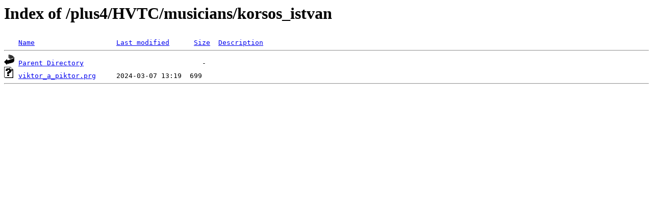

--- FILE ---
content_type: text/html;charset=ISO-8859-1
request_url: http://plus4.othersi.de/plus4/HVTC/musicians/korsos_istvan/?C=S;O=A
body_size: 391
content:
<!DOCTYPE HTML PUBLIC "-//W3C//DTD HTML 3.2 Final//EN">
<html>
 <head>
  <title>Index of /plus4/HVTC/musicians/korsos_istvan</title>
 </head>
 <body>
<h1>Index of /plus4/HVTC/musicians/korsos_istvan</h1>
<pre><img src="/spicons/blank.gif" alt="Icon "> <a href="?C=N;O=A">Name</a>                    <a href="?C=M;O=A">Last modified</a>      <a href="?C=S;O=D">Size</a>  <a href="?C=D;O=A">Description</a><hr><img src="/spicons/back.gif" alt="[PARENTDIR]"> <a href="/plus4/HVTC/musicians/">Parent Directory</a>                             -   
<img src="/spicons/unknown.gif" alt="[   ]"> <a href="viktor_a_piktor.prg">viktor_a_piktor.prg</a>     2024-03-07 13:19  699   
<hr></pre>
</body></html>
